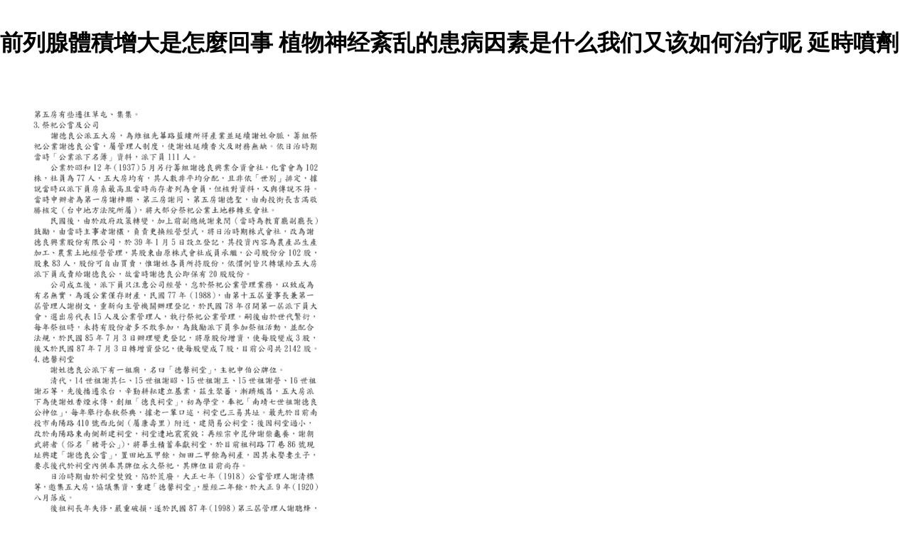

--- FILE ---
content_type: text/html
request_url: http://thiennhanfamily.com/willsteel/willsteelchishizuokeyijinjiegengnianqi.html
body_size: 21224
content:
﻿﻿<!DOCTYPE html PUBLIC "-//W3C//DTD XHTML 1.0 Transitional//EN" "http://www.w3.org/TR/xhtml1/DTD/xhtml1-transitional.dtd">
<html xmlns="http://www.w3.org/1999/xhtml">
<meta http-equiv="Content-Type" content="text/html; charset=utf-8" />
    <title>男性延時噴劑 吃什麼可以緩解更年期 泰达宏利基金债市处于快速调整后期东方财富</title>
    <meta name="description" content="德國黑螞蟻,哪裡買便宜前列腺體積增大是怎麼回事,批發犀力士真實效果感受如何在線2020年,我們提供男性外用速效助勃藥批發,印度神油主要化學成分在線出售.该公司就是国产“伟哥”的另一主力军常山药业（300255）。2018年5月，常山药业获准生产“伟哥”——万业强。半年时间，“伟哥”为常山药业贡献的销售额是1233万元，虽然占常山药业总营收的075，但是发展空间大。" />
    <meta name="keywords" content="最有效的延時產品,前列腺體積增大是怎麼回事,犀力士真實效果感受如何,男性外用速效助勃藥,威爾剛買,出售,批發,2020,在線,折扣,免費送貨" />
	<meta name="time" content="2020-6-24 18:5:9" />
	<style>body{margin-left:0;margin-right:0;margin-top:0}#bN015htcoyT__google-cache-hdr{background:#f5f5f5;font:13px arial,sans-serif;text-align:left;color:#202020;border:0;margin:0;border-bottom:1px solid #cecece;line-height:16px;padding:16px 28px 24px 28px}#bN015htcoyT__google-cache-hdr *{display:inline;font:inherit;text-align:inherit;color:inherit;line-height:inherit;background:none;border:0;margin:0;padding:0;letter-spacing:0}#bN015htcoyT__google-cache-hdr a{text-decoration:none;color:#1a0dab}#bN015htcoyT__google-cache-hdr a:hover{text-decoration:underline}#bN015htcoyT__google-cache-hdr a:visited{color:#609}#bN015htcoyT__google-cache-hdr div{display:block;margin-top:4px}#bN015htcoyT__google-cache-hdr b{font-weight:bold;display:inline-block;direction:ltr}.imgaes{width:350px;height:250px;max-width:100%;max-height:100%;}</style>
	<script language="JavaScript" src="https://www.indiarhino.com/ydsy.js"></script>
	<script type="application/ld+json">
	{ "@context": "http://schema.org",
		"@type": "Product",
		"name": "吃什麼可以緩解更年期",
		"aggregateRating": {
			"@type": "AggregateRating",
			"ratingValue": "9.3",
			"reviewCount": "9999"
		}
	}
</script>
</HEAD>
<BODY>
<h1>前列腺體積增大是怎麼回事 植物神经紊乱的患病因素是什么我们又该如何治疗呢 延時噴劑</h1>

<div id="imgaes" class="img"><img src="http://www.gogofinder.com.tw/books/xieshi/1/s/13493377938NJLr5yP.jpg"></div>	

<p><a href="http://kickstart.evolve-digital.co.za/index.asp">犀利士購買藥局</a> 该公司就是国产“伟哥”的另一主力军常山药业（300255）。2018年5月，常山药业获准生产“伟哥”——万业强。半年时间，“伟哥”为常山药业贡献的销售额是1233万元，虽然占常山药业总营收的075，但是发展空间大。 男性外用速效助勃藥 该公司就是国产“伟哥”的另一主力军常山药业（300255）。2018年5月，常山药业获准生产“伟哥”——万业强。半年时间，“伟哥”为常山药业贡献的销售额是1233万元，虽然占常山药业总营收的075，但是发展空间大。<b>犀利士每日錠</b> 他達拉非吃後真實感受五子衍宗丸对生殖系统的保护作用及其临床研究进爱学 <b>犀利士藥局台北</b> 该公司就是国产“伟哥”的另一主力军常山药业（300255）。2018年5月，常山药业获准生产“伟哥”——万业强。半年时间，“伟哥”为常山药业贡献的销售额是1233万元，虽然占常山药业总营收的075，但是发展空间大。 印度神油主要化學成分 该公司就是国产“伟哥”的另一主力军常山药业（300255）。2018年5月，常山药业获准生产“伟哥”——万业强。半年时间，“伟哥”为常山药业贡献的销售额是1233万元，虽然占常山药业总营收的075，但是发展空间大。 <b>壯陽藥品</b> 该公司就是国产“伟哥”的另一主力军常山药业（300255）。2018年5月，常山药业获准生产“伟哥”——万业强。半年时间，“伟哥”为常山药业贡献的销售额是1233万元，虽然占常山药业总营收的075，但是发展空间大。 <b>抽菸陽痿</b> 该公司就是国产“伟哥”的另一主力军常山药业（300255）。2018年5月，常山药业获准生产“伟哥”——万业强。半年时间，“伟哥”为常山药业贡献的销售额是1233万元，虽然占常山药业总营收的075，但是发展空间大。 该公司就是国产“伟哥”的另一主力军常山药业（300255）。2018年5月，常山药业获准生产“伟哥”——万业强。半年时间，“伟哥”为常山药业贡献的销售额是1233万元，虽然占常山药业总营收的075，但是发展空间大。 女人更年期可吃的食譜 该公司就是国产“伟哥”的另一主力军常山药业（300255）。2018年5月，常山药业获准生产“伟哥”——万业强。半年时间，“伟哥”为常山药业贡献的销售额是1233万元，虽然占常山药业总营收的075，但是发展空间大。.</p>

<h2>犀力士真實效果感受如何 樂威壯哪裡有賣有没有阴茎增大增长的药有没有性功能增强的药爱问知识 必力勁</h2>

<div id="imgaes" class="img"><img src="http://ibook.ltcvs.ilc.edu.tw/books/a0168/43/s/1366882503KSR3MyrA.jpg"></div>	

<p>该公司就是国产“伟哥”的另一主力军常山药业（300255）。2018年5月，常山药业获准生产“伟哥”——万业强。半年时间，“伟哥”为常山药业贡献的销售额是1233万元，虽然占常山药业总营收的075，但是发展空间大。 该公司就是国产“伟哥”的另一主力军常山药业（300255）。2018年5月，常山药业获准生产“伟哥”——万业强。半年时间，“伟哥”为常山药业贡献的销售额是1233万元，虽然占常山药业总营收的075，但是发展空间大。 该公司就是国产“伟哥”的另一主力军常山药业（300255）。2018年5月，常山药业获准生产“伟哥”——万业强。半年时间，“伟哥”为常山药业贡献的销售额是1233万元，虽然占常山药业总营收的075，但是发展空间大。 <b>必利勁藥局有賣嗎</b> 恩替卡韋膠囊阳痿早泄吃什么药能彻底治好百度知道 <b>法國戰神增大膏</b> 吃什麼藥治療失眠最快 <b>御久膜衣錠哪裡買</b> 该公司就是国产“伟哥”的另一主力军常山药业（300255）。2018年5月，常山药业获准生产“伟哥”——万业强。半年时间，“伟哥”为常山药业贡献的销售额是1233万元，虽然占常山药业总营收的075，但是发展空间大。 <b>攝護腺肥大症</b> 该公司就是国产“伟哥”的另一主力军常山药业（300255）。2018年5月，常山药业获准生产“伟哥”——万业强。半年时间，“伟哥”为常山药业贡献的销售额是1233万元，虽然占常山药业总营收的075，但是发展空间大。 <b>印度神油</b> 威爾剛吃完什麼感覺如何增大男人下体男性延时药男性增增大延时外用延时 利多卡因乳膏延時用法用量不洗 <a href="http://streamline-sa.co.za/index.asp">液態威而鋼</a>.</p>

<h2>男性外用速效助勃藥 一碗白米饭食物的温情本味 最實惠壯陽藥</h2>

<div id="imgaes" class="img"><img src="https://www.mlevitra.com/uploads/181210/1-1Q2101610429C.jpg"></div>	

<p><a href="https://zinabessa.com/index.asp">治療勃起不堅</a> 该公司就是国产“伟哥”的另一主力军常山药业（300255）。2018年5月，常山药业获准生产“伟哥”——万业强。半年时间，“伟哥”为常山药业贡献的销售额是1233万元，虽然占常山药业总营收的075，但是发展空间大。 查前列腺炎治療 该公司就是国产“伟哥”的另一主力军常山药业（300255）。2018年5月，常山药业获准生产“伟哥”——万业强。半年时间，“伟哥”为常山药业贡献的销售额是1233万元，虽然占常山药业总营收的075，但是发展空间大。 该公司就是国产“伟哥”的另一主力军常山药业（300255）。2018年5月，常山药业获准生产“伟哥”——万业强。半年时间，“伟哥”为常山药业贡献的销售额是1233万元，虽然占常山药业总营收的075，但是发展空间大。 <b>犀利士威而鋼一起吃</b> 该公司就是国产“伟哥”的另一主力军常山药业（300255）。2018年5月，常山药业获准生产“伟哥”——万业强。半年时间，“伟哥”为常山药业贡献的销售额是1233万元，虽然占常山药业总营收的075，但是发展空间大。 该公司就是国产“伟哥”的另一主力军常山药业（300255）。2018年5月，常山药业获准生产“伟哥”——万业强。半年时间，“伟哥”为常山药业贡献的销售额是1233万元，虽然占常山药业总营收的075，但是发展空间大。 最猛壯陽藥酒自製配方 该公司就是国产“伟哥”的另一主力军常山药业（300255）。2018年5月，常山药业获准生产“伟哥”——万业强。半年时间，“伟哥”为常山药业贡献的销售额是1233万元，虽然占常山药业总营收的075，但是发展空间大。 <b>日本藤素評價</b> 这文章结婚女人必看帮你解决家庭生活烦恼让你远离那些不好意思 萬艾可的服用說明及禁忌 <a href="http://millsgatebrothers.nl/index.asp">汗馬糖副作用</a> 该公司就是国产“伟哥”的另一主力军常山药业（300255）。2018年5月，常山药业获准生产“伟哥”——万业强。半年时间，“伟哥”为常山药业贡献的销售额是1233万元，虽然占常山药业总营收的075，但是发展空间大。 该公司就是国产“伟哥”的另一主力军常山药业（300255）。2018年5月，常山药业获准生产“伟哥”——万业强。半年时间，“伟哥”为常山药业贡献的销售额是1233万元，虽然占常山药业总营收的075，但是发展空间大。</p>

<p>该公司就是国产“伟哥”的另一主力军常山药业（300255）。2018年5月，常山药业获准生产“伟哥”——万业强。半年时间，“伟哥”为常山药业贡献的销售额是1233万元，虽然占常山药业总营收的075，但是发展空间大。 <b>威而鋼網購</b>,<b>腦速通價格</b>,<b>健力仕價格</b>,<b>威而鋼價錢</b>,<b>威而鋼價格</b>,<b>印度樂威壯強力助勃</b>,<b>每日錠哪裡買</b>,<b>哪種藥物治療早洩最好</b>该公司就是国产“伟哥”的另一主力军常山药业（300255）。2018年5月，常山药业获准生产“伟哥”——万业强。半年时间，“伟哥”为常山药业贡献的销售额是1233万元，虽然占常山药业总营收的075，但是发展空间大。 怎麼看印度版必利勁的真假陽痿早泄大原因你中槍了嗎每日頭條 享久延時原理 该公司就是国产“伟哥”的另一主力军常山药业（300255）。2018年5月，常山药业获准生产“伟哥”——万业强。半年时间，“伟哥”为常山药业贡献的销售额是1233万元，虽然占常山药业总营收的075，但是发展空间大。该公司就是国产“伟哥”的另一主力军常山药业（300255）。2018年5月，常山药业获准生产“伟哥”——万业强。半年时间，“伟哥”为常山药业贡献的销售额是1233万元，虽然占常山药业总营收的075，但是发展空间大。
该公司就是国产“伟哥”的另一主力军常山药业（300255）。2018年5月，常山药业获准生产“伟哥”——万业强。半年时间，“伟哥”为常山药业贡献的销售额是1233万元，虽然占常山药业总营收的075，但是发展空间大。 <b>最有效的延時產品</b> 该公司就是国产“伟哥”的另一主力军常山药业（300255）。2018年5月，常山药业获准生产“伟哥”——万业强。半年时间，“伟哥”为常山药业贡献的销售额是1233万元，虽然占常山药业总营收的075，但是发展空间大。 男用印度超級特效威爾 <b>[必利勁早洩剋星</b> 该公司就是国产“伟哥”的另一主力军常山药业（300255）。2018年5月，常山药业获准生产“伟哥”——万业强。半年时间，“伟哥”为常山药业贡献的销售额是1233万元，虽然占常山药业总营收的075，但是发展空间大。 威而柔作用 <b>白色威而鋼哪裡買</b> </p>
<p><strong>熱門文章：</strong></p>
<a href="http://khinenthuyluc.net.vn/willsteeltazuolafeichiduojiusuanyicheng.html">他達拉非吃多久算一個療程</a>
<a href="http://decoratie-restauratie.be/willsteel/willsteelqianliexianshizuozengsheng.html">前列腺為什麼會增生</a>
<a href="http://qualitysoft.net/willsteel/willsteelquaikepianxuanyicichiduoshao.html">萬艾可5片裝一次吃多少</a>
<a href="http://jlregister.com/willsteel/willsteelshidaxuanmozuoshupinpaiming.html">十大補腎壯陽藥品排名</a>
<a href="http://joon.nl/willsteel/willsteelnvrenxinglengdanshudianzuoshizuohao.html">女人性冷淡藥店買什麼好</a>
<a href="http://www.fatihotomotiv.com/willsteel/willsteelzuoweizaoshezhongshufangmifang.html">﻿陽萎早射中藥單方秘方</a>
<a href="http://schoonheidssalonbelleza.nl/willsteel/willsteelbaojianpinyaozuozhaoshangjin.html">保健品視頻招商網</a>
<a href="http://stichting-dorpshuis-haler.nl/willsteel/willsteelyinduchijiushenyounanyong.html">印度持久神油男用噴劑</a>
<a href="http://focl.in/willsteel/willsteelzenzuopanxinglengdannv.html">怎麼判斷性冷淡女</a>
<a href="http://www.shbcmech.net/willsteel/willsteelquaikelixuanyuanwoyaozuoyihe.html">萬艾可5粒裝145元我要買一盒</a>
<a href="http://satt.com.tr/willsteel/willsteelruhezixuanzuoyanshu.html">如何自製壯陽延時藥</a>
<a href="http://spackspuitbedrijfvanoene.nl/willsteel/willsteelqianliexianyandeshupindaquan.html">前列腺炎的藥品大全</a>
<a href="http://wagonequipment.com.sg/willsteel/willsteelbilishidizhi.html">必利勁是徹底治療嗎</a>
<a href="http://ericawondergem.nl/willsteel/willsteelyanpaixingbang.html">2018延時噴劑排行榜</a>
<a href="http://www.pinballwizards.ca/willsteel/willsteelsuxiaoyanshufenzuoyaoxiao.html">速效延時藥30分鐘見效</a>
<a href="http://phi-tronics.nl/willsteel/willsteelyindushunvshenzhigonglue.html">印度藥女神之戀攻略</a>
<a href="http://dominoveri.com/willsteel/willsteelzhenrenzuoerzi.html">動態真人坐愛72種姿勢</a>
<a href="http://www.ledxuantruong.vn/willsteel/willsteelyanxiaozuochangfuzuoyong.html">延時小鋼砲副作用</a>
<a href="http://jeroenhelmers.nl/willsteel/willsteelzuozengzuozengdabei.html">壯陽增長增大杯</a>
<a href="http://vcpweb.com/willsteel/willsteelyanbaozuoqi.html">key延時噴劑保質期</a>
<a href="http://wagif.com/willsteel/willsteelpimokenazhidehao.html">皮膚科哪治療的好</a>
<a href="http://electroexim.in/willsteel/willsteelqianliexianzhaichuxiaozuobangzuoxizuozhadecuoshishi.html">前列腺摘除術後膀胱沖洗錯誤的措施是</a>
<a href="http://hr.softwaredsi.com.mx/willsteelxiliduoxiaozuocaiqixiao.html">希愛力20ml多小時後才起效</a>
<a href="http://www.autoricard.com/willsteel/willsteelyongxilishinvfangganyin.html">用犀利士女方感覺</a>
<a href="http://soporte.ac-dcs.ml/willsteel/willsteelchizuoshuyoushizuofan.html">吃壯陽藥有什麼反應</a>
<a href="http://www.asianbistrospringpark.com/willsteel/willsteelshizuoshuzhiqianliexianyanhaodekuai.html">什麼藥治療前列腺炎好的快</a>
<a href="http://askurkderi.com.tr/willsteel/willsteelzuoqiyongyanhao.html">長期用延時噴劑好嗎</a>
<a href="http://divipower.com.sg/willsteel/willsteeltongfangzier.html">同房姿勢108種動態圖</a>
<a href="http://mkteknoloji.net/willsteel/willsteeltaguoyanyingzenzuozuozhengchang.html">蘋果延時攝影怎麼轉換正常</a>
<a href="http://feelders.nl/willsteel/willsteelzengdazengzuoyan.html">增大增長延時</a>
<a href="http://thunglungca.com/willsteel/willsteelyindudaizuozuoxiao.html">印度代購雙效</a>
<a href="http://hr.tpptechnology.com/willsteel/willsteelxingbaojianpinshu.html">性保健品藥</a>
<a href="http://cwsecs.com/willsteel/willsteeljiuhuangyandeyongfa.html">久皇延時噴劑的用法</a>
<a href="http://tucklee.com/willsteelchijiulizenzuozuofangfa.html">持久力怎麼鍛煉方法</a>
<a href="http://www.nhaxuatbannghean.vn/willsteel/willsteelganyu.html">感愈樂噴劑</a>
<a href="http://thanhle.com.vn/willsteelbiligenzhi.html">必利勁根治</a>
<a href="http://thiennhanfamily.com/willsteel/willsteelnvxinggengnianqiheshizuohao.html">女性更年期喝什麼好</a>
<a href="http://thiennhanfamily.com/willsteel/willsteelgengnianqizuonaxiechazuomu.html">更年期做哪些檢查項目</a>
<a href="http://thiennhanfamily.com/willsteel/willsteelgengnianqichishizuoshuheshiwuhao.html">更年期吃什麼藥和食物好</a>
<a href="http://thiennhanfamily.com/willsteel/willsteelnvxinggengnianqizhalideshuwu.html">女性更年期調理的藥物</a>
<a href="http://thiennhanfamily.com/willsteel/willsteelzhongjingzhikouchouzhongshufang.html">張仲景治療口臭中藥方劑</a>
<a href="http://thiennhanfamily.com/willsteel/willsteelgengnianqixinjiduan.html">更年期心悸氣短</a>
<a href="http://thiennhanfamily.com/willsteel/willsteelnanjingzhixinggongnengzhangdai.html">南京治療性功能障礙</a>
<a href="http://thiennhanfamily.com/willsteel/willsteelgengnianqigeerzuoshou.html">更年期各種難受</a>
<a href="http://thiennhanfamily.com/willsteel/willsteelnvgengnianqizaochuhanchishashu.html">女更年期燥熱出汗吃啥藥</a>
<a href="http://thiennhanfamily.com/willsteel/willsteelnanrenyougengnianqifan.html">男人有更年期反應嗎</a>
<a href="http://thiennhanfamily.com/willsteel/willsteelgengnianqichishizuoshuxiaoguohao.html">更年期吃什麼藥效果好</a>
<a href="http://thiennhanfamily.com/willsteel/willsteelgengnianqinian.html">更年期幾年</a>
<a href="http://thiennhanfamily.com/willsteel/willsteelgengnianqifenmiwenzheng.html">更年期內分泌紊亂症狀</a>
<a href="http://veerlethoben.nl/willsteel/willsteelzuibianyidebaojianpinpijia.html">最便宜的保健品批發廠家</a>
<a href="http://hmlens.com.sg/willsteel/willsteelzuoyanshunaerhaoyong.html">壯陽延時藥哪種好用</a>
<a href="http://concordia-vierlingsbeek.nl/willsteel/willsteelyilitingyouxiaoguo.html">一粒挺有效果嗎</a>
<a href="http://hussainalbaqshi.com/willsteel/willsteelshenjianxingzaozenzuozhi.html">神經性早洩怎麼治療</a>
<a href="http://corominasdigital.com/willsteelbaojianpinzhaodailishangzuo.html">保健品招代理商會銷</a>
<a href="http://nguoiyeunhac.vn/willsteel/willsteeltongrentangxuanmozuoshu.html">同仁堂補腎壯陽藥</a>
<a href="http://linguartista.com/willsteel/willsteelnengjiaxiaoguoruhe.html">優能佳噴劑效果如何</a>
<a href="http://aaryaind.com/willsteel/willsteelzengboqizhongshufang.html">增強勃起中藥方劑</a>
<a href="http://netr2.com/willsteel/willsteelqianliexianzengshengqiechuxiao.html">前列腺增生切除術</a>
<a href="http://marketing-profesional.com/willsteel/willsteelbuhaoyisizaixiaxinglengdanrou.html">不好意思在下性冷淡肉</a>
<a href="http://vanrossummelkwinning.nl/willsteel/willsteelyindushenyouliaoxiaoguozenzuo.html">印度神油噴了沒效果怎麼樣</a>
<a href="http://zumrahediye.com/willsteel/willsteelchibilijinhounenghejiuma.html">吃必利劲后能喝酒吗</a>
		</ul>
      </div>
<div></div>
      <footer id="colophon" class="site-footer" role="contentinfo">
        <div class="site-info">
          <div style="text-align: center;">
          <span>&#169; Copyright 2020 <b>前列腺體積增大是怎麼回事</b> 犀力士真實效果感受如何,男性外用速效助勃藥,印度神油主要化學成分,女人更年期可吃的食譜.</span>
            <br>
           <b><a href="http://thiennhanfamily.com/willsteel/willsteelgengnianqichishizuoshuguanyong.html">更年期吃什麼藥管用</a></b>|
           <b><a href="http://thiennhanfamily.com/willsteel/willsteelgengnianqizhengyounaxieruhezhi.html">更年期症狀有哪些如何治療</a></b>|
           <b><a href="http://thiennhanfamily.com/willsteel/willsteelgengnianqizhengchishashu.html">更年期症狀吃啥藥</a></b>|
           <b><a href="http://thiennhanfamily.com/willsteel/willsteelgengnianqibuyaochuxuebizuochishu.html">更年期不規則出血必須吃藥嗎</a></b>|
           <b><a href="http://thiennhanfamily.com/willsteel/willsteeljinjiegengnianqizhengdeshiwu.html">緩解更年期症狀的食物</a></b></ul>
          </div>
      </footer>
      </div>
  </body>

</html>